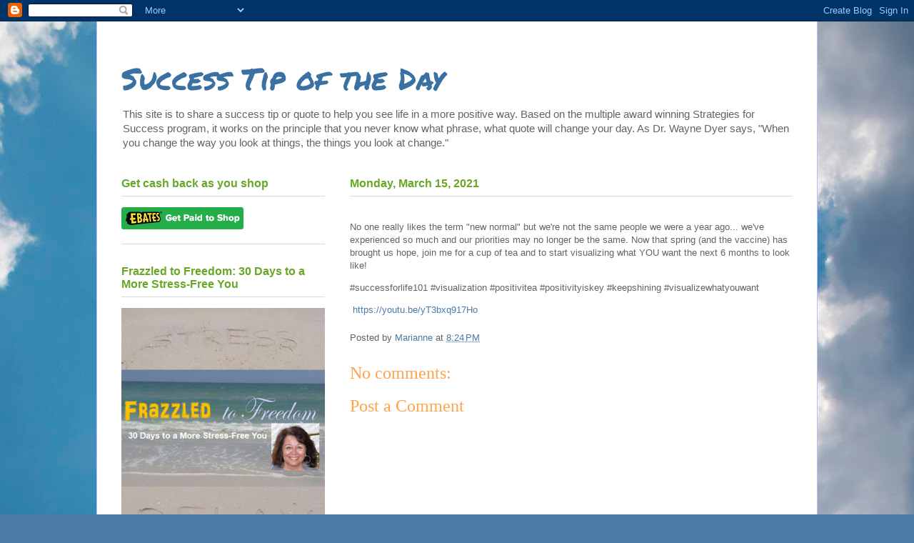

--- FILE ---
content_type: text/html; charset=utf-8
request_url: https://www.google.com/recaptcha/api2/aframe
body_size: 266
content:
<!DOCTYPE HTML><html><head><meta http-equiv="content-type" content="text/html; charset=UTF-8"></head><body><script nonce="rX6PoptSOCZOhDmZC_zpQA">/** Anti-fraud and anti-abuse applications only. See google.com/recaptcha */ try{var clients={'sodar':'https://pagead2.googlesyndication.com/pagead/sodar?'};window.addEventListener("message",function(a){try{if(a.source===window.parent){var b=JSON.parse(a.data);var c=clients[b['id']];if(c){var d=document.createElement('img');d.src=c+b['params']+'&rc='+(localStorage.getItem("rc::a")?sessionStorage.getItem("rc::b"):"");window.document.body.appendChild(d);sessionStorage.setItem("rc::e",parseInt(sessionStorage.getItem("rc::e")||0)+1);localStorage.setItem("rc::h",'1762117175180');}}}catch(b){}});window.parent.postMessage("_grecaptcha_ready", "*");}catch(b){}</script></body></html>